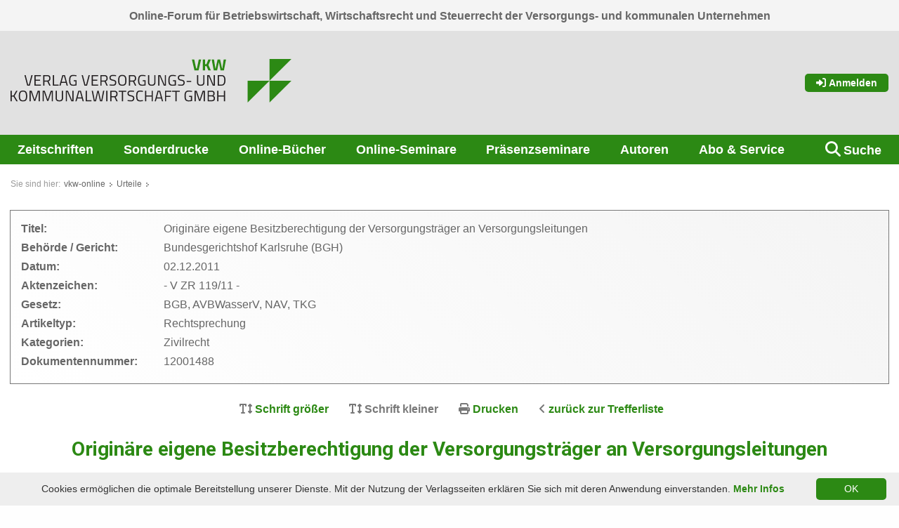

--- FILE ---
content_type: text/html; charset=utf-8
request_url: https://www.vkw-online.eu/angebot-inhalt/fachbeitraege/bundesgerichte/bgh/2011/originaere-eigene-besitzberechtigung-der-versorgungstraeger-an-versorgungsleitungen/vollversion.html
body_size: 9376
content:
<!DOCTYPE html>
<html lang="de-DE">
<head>

<meta charset="utf-8">
<!-- 
	===========================================================================================
	Developed by:
	bgm business group munich GmbH und Co. KG
	Prof.-Messerschmitt-Str. 1
	85579 Neubiberg
	info@bgm-gmbh.de
	typo3.bgm-gmbh.de
	===========================================================================================

	This website is powered by TYPO3 - inspiring people to share!
	TYPO3 is a free open source Content Management Framework initially created by Kasper Skaarhoj and licensed under GNU/GPL.
	TYPO3 is copyright 1998-2026 of Kasper Skaarhoj. Extensions are copyright of their respective owners.
	Information and contribution at https://typo3.org/
-->


<link rel="icon" href="/typo3conf/ext/bgm_theme_vwo/Resources/Public/Images/favicon.ico" type="image/vnd.microsoft.icon">
<title>Originäre eigene Besitzberechtigung der Versorgungsträger an Versorgungsleitungen: Verlag Versorgungs- und Kommunalwirtschaft GmbH</title>
<meta http-equiv="x-ua-compatible" content="IE=edge" />
<meta name="generator" content="TYPO3 CMS" />
<meta name="viewport" content="width=device-width,initial-scale=1.0" />
<meta name="robots" content="index,follow" />
<meta name="twitter:card" content="summary" />


<link rel="stylesheet" href="/typo3conf/ext/femanager/Resources/Public/Css/Main.min.css?1747406857" media="all">
<link rel="stylesheet" href="https://fonts.googleapis.com/css?family=Roboto:400,700&amp;amp;subset=latin-ext" media="all">
<link rel="stylesheet" href="/typo3conf/ext/bgm_theme_vwo/Resources/Public/Css/styles.css?1768391740" media="all">
<link rel="stylesheet" href="/typo3conf/ext/bgm_theme_vwo/Resources/Public/Css/print.css?1768391739" media="print">







   <style type="text/css">
.catfilter-div {
  float: left;
  height: 20px;
  padding-right: 15px;
}
   </style>
<link rel="canonical" href="https://www.vkw-online.eu/angebot-inhalt/fachbeitraege/bundesgerichte/bgh/2011/originaere-eigene-besitzberechtigung-der-versorgungstraeger-an-versorgungsleitungen/vollversion.html"/>

</head>
<body data-pageid="1488">
<div id="wrapper">
    <div id="kopf">
        <div id="claim" class="preheader show-for-large">
            <div class="inner">Online-Forum für Betriebswirtschaft, Wirtschaftsrecht und Steuerrecht der Versorgungs- und kommunalen Unternehmen</div>
        </div>
        <div class="inner">

            <div id="logo" class="toplogo">
                <a href="/index.html" title="zur Startseite">        <?xml version="1.0" encoding="UTF-8" standalone="no"?>
<!-- Created with Inkscape (http://www.inkscape.org/) -->
<svg
   version="1.1"
   id="svg2"
   viewBox="0 0 559.50665 87.333336"
   sodipodi:docname="VKW_Logo_G_4c.eps"
   xmlns:inkscape="http://www.inkscape.org/namespaces/inkscape"
   xmlns:sodipodi="http://sodipodi.sourceforge.net/DTD/sodipodi-0.dtd"
   xmlns="http://www.w3.org/2000/svg"
   xmlns:svg="http://www.w3.org/2000/svg">
  <defs id="defs6">
    <style>.cls-1{fill:#2c8914;}</style>
  </defs>
  <sodipodi:namedview
     id="namedview4"
     pagecolor="#ffffff"
     bordercolor="#000000"
     borderopacity="0.25"
     inkscape:showpageshadow="2"
     inkscape:pageopacity="0.0"
     inkscape:pagecheckerboard="0"
     inkscape:deskcolor="#d1d1d1" />
  <g
     id="g8"
     inkscape:groupmode="layer"
     inkscape:label="ink_ext_XXXXXX"
     transform="matrix(1.3333333,0,0,-1.3333333,0,87.333333)">
    <g
       id="g10"
       transform="scale(0.1)">
      <path
         d="m 3541.36,327.488 h 327.49 L 3541.36,0 Z"
         style="fill:#2c8914;fill-opacity:1;fill-rule:nonzero;stroke:none"
         id="path12" />
      <path
         d="m 3868.85,327.488 h 327.49 L 3868.85,0 Z"
         style="fill:#2c8914;fill-opacity:1;fill-rule:nonzero;stroke:none"
         id="path14" />
      <path
         d="m 3868.85,654.98 h 327.49 L 3868.85,327.488 Z"
         style="fill:#2c8914;fill-opacity:1;fill-rule:nonzero;stroke:none"
         id="path16" />
      <path
         d="M 86.1211,19.1719 H 106.961 L 59.0898,97.9609 104.441,177.672 H 84.2891 L 43.75,104.844 17.6289,103.922 v 73.75 H 0 V 19.1719 h 17.6289 v 69.1719 l 26.3399,0.9179 z m 99.3989,13.289 c -36.641,0 -44.43,21.9805 -44.43,65.2813 0,43.0588 8.019,66.6488 44.43,66.6488 36.191,0 44.441,-23.821 44.441,-66.6488 0,-44.6719 -7.563,-65.2813 -44.441,-65.2813 m 0,-15.5781 c 49.25,0 62.761,26.3399 62.761,80.8594 0,52.6798 -13.742,82.2188 -62.761,82.2188 -49.008,0 -62.532,-30 -62.532,-82.2188 0,-53.1484 13.293,-80.8594 62.532,-80.8594 m 98.031,2.2891 h 17.64 V 158.891 h 3.207 L 350.441,24.9023 h 19.7 L 416.18,158.891 h 3.199 V 19.1719 H 437.02 V 177.672 H 405.18 L 360.289,43.6836 315.391,177.672 h -31.84 z m 195.379,0 h 17.64 V 158.891 h 3.211 L 545.82,24.9023 h 19.7 l 46.039,133.9887 h 3.203 V 19.1719 h 17.636 V 177.672 H 600.559 L 555.672,43.6836 510.77,177.672 H 478.93 Z M 690.809,66.8125 V 177.672 H 673.172 V 67.2734 c 0,-36.4218 19.93,-50.3906 54.738,-50.3906 36.192,0 56.121,14.1992 56.121,50.3906 V 177.672 h -17.41 V 66.8125 c 0,-24.7305 -13.973,-34.3516 -38.711,-34.3516 -23.359,0 -37.101,9.6211 -37.101,34.3516 M 824.801,19.1719 h 17.64 V 162.102 h 4.348 L 908.398,19.1719 h 32.301 V 177.672 h -17.41 V 34.7539 H 918.48 L 857.781,177.672 h -32.98 z m 143.84,0 h 17.41 L 997.5,59.9414 h 67.8 l 11.45,-40.7695 h 17.41 l -43.52,158.5001 h -38.48 z m 56.809,143.3911 h 11.91 l 24.05,-86.8091 H 1001.4 Z M 1209.37,19.1719 v 15.8008 h -69.63 V 177.672 H 1122.1 V 19.1719 Z m 2.52,158.5001 32.3,-158.5001 h 32.29 l 30.01,135.3711 30,-135.3711 h 32.3 l 32.07,158.5001 h -18.1 L 1355.73,34.7539 h -6.64 L 1316.8,176.301 h -20.62 l -32.3,-141.5471 h -6.64 L 1230.21,177.672 Z M 1430.4,19.1719 h 17.64 V 177.672 h -17.64 z m 121.85,60.6992 28.63,-60.6992 h 19.47 l -30.46,64.3594 c 19.93,6.4218 29.09,22.6797 29.09,46.0387 0,33.453 -17.41,48.102 -50.62,48.102 h -58.64 V 19.1719 h 17.64 v 60.6992 z m 28.63,49.6989 c 0,-19.918 -8.47,-34.1286 -32.29,-34.1286 h -41.23 v 66.6606 h 41 c 22.22,0 32.52,-10.77 32.52,-32.532 m 34.13,32.301 h 48.79 V 19.1719 h 17.41 V 161.871 h 48.33 v 15.801 h -114.53 z m 230.42,13.742 c 0,0 -29.09,4.578 -47.87,4.578 -30.92,0 -51.08,-11.91 -51.08,-42.597 0,-30.231 16.5,-38.0237 49.25,-45.1213 25.88,-5.0391 35.27,-10.0821 35.27,-27.9493 0,-21.9921 -11.45,-31.8398 -33.9,-31.8398 -16.26,0 -47.41,4.1289 -47.41,4.1289 l -1.83,-14.6602 c 0,0 31.38,-5.039 50.16,-5.039 31.38,0 50.62,13.7383 50.62,48.789 0,27.711 -13.97,35.4997 -45.58,42.6017 -27.72,6.18 -38.71,9.617 -38.71,30.238 0,17.86 11.91,25.879 34.36,25.879 13.28,0 45.12,-3.898 45.12,-3.898 z M 1977.14,36.8125 c -11,-2.0586 -27.95,-4.1289 -40.78,-4.1289 -36.19,0 -41.91,21.0781 -41.91,65.2773 0,45.1331 6.18,66.1991 41.46,66.1991 12.37,0 30.92,-2.289 41.23,-4.117 l 0.68,14.891 c -10.07,2.058 -27.48,5.027 -43.75,5.027 -47.64,0 -57.95,-28.398 -57.95,-82.0001 0,-52.2187 10.54,-81.0781 57.95,-81.0781 15.12,0 32.53,2.5195 43.75,4.8086 z m 130.78,-17.6406 h 17.41 V 177.672 h -17.41 v -71 h -80.62 v 71 h -17.64 V 19.1719 h 17.64 v 71.6914 h 80.62 z m 45.35,0 h 17.41 l 11.45,40.7695 h 67.8 l 11.45,-40.7695 h 17.41 l -43.52,158.5001 h -38.48 z m 56.81,143.3911 h 11.91 l 24.05,-86.8091 h -60.02 z m 96.65,-143.3911 h 17.64 v 65.5117 h 65.28 v 15.5704 h -65.28 v 61.848 h 77.19 v 15.57 h -94.83 z M 2413.7,161.871 h 48.78 V 19.1719 h 17.41 V 161.871 h 48.33 v 15.801 H 2413.7 Z m 253.78,-77.4179 h 26.34 V 35.6602 c -5.96,-1.1368 -21.3,-3.1993 -32.76,-3.1993 -36.64,0 -44.43,21.5313 -44.43,65.5 0,44.9021 8.01,66.1991 44.66,66.1991 20.85,0 49.25,-4.808 49.25,-4.808 l 0.69,14.66 c 0,0 -27.95,5.949 -52,5.949 -47.64,0 -60.93,-29.309 -60.93,-82.0001 0,-51.3007 12.83,-81.0781 61.39,-81.0781 17.41,0 46.73,4.5781 51.54,5.5 v 77.8712 h -43.75 z m 81.31,-65.2812 h 17.64 V 158.891 h 3.2 l 46.04,-133.9887 h 19.7 l 46.04,133.9887 h 3.21 V 19.1719 h 17.63 V 177.672 h -31.83 l -44.9,-133.9884 -44.89,133.9884 h -31.84 z M 2944.17,177.672 V 19.1719 h 60.47 c 29.78,0 49.02,10.9883 49.02,44.4414 0,22.8984 -11.23,32.5195 -25.2,37.3277 12.83,5.961 20.39,15.813 20.39,36.422 0,28.168 -16.27,40.309 -47.19,40.309 z m 58.64,-85.6603 c 12.14,0 32.98,-3.2109 32.98,-27.7187 0,-23.3594 -12.6,-29.5391 -31.84,-29.5391 h -42.14 v 57.2578 z m -1.84,70.0903 c 20.16,0 29.78,-7.789 29.78,-26.34 0,-19.008 -8.25,-28.399 -28.17,-28.399 h -40.77 v 54.739 z M 3186.5,19.1719 h 17.41 V 177.672 h -17.41 v -71 h -80.62 v 71 h -17.64 V 19.1719 h 17.64 v 71.6914 h 80.62 V 19.1719"
         style="fill:#231f20;fill-opacity:1;fill-rule:nonzero;stroke:none"
         id="path18" />
      <path
         d="M 311.27,412.855 274.848,269.926 H 262.02 l -36.422,142.929 h -18.321 l 41.461,-158.5 h 39.403 l 41.449,158.5 z m 46.257,-158.5 h 96.442 v 15.571 h -78.801 v 57.258 h 65.051 v 15.351 h -65.051 v 54.738 h 78.801 v 15.582 h -96.442 z m 192.184,60.688 28.629,-60.688 h 19.469 l -30.469,64.36 c 19.93,6.41 29.09,22.68 29.09,46.039 0,33.441 -17.41,48.101 -50.621,48.101 h -58.641 v -158.5 h 17.641 v 60.688 z m 28.629,49.711 c 0,-19.93 -8.481,-34.129 -32.301,-34.129 h -41.23 v 66.648 h 41 c 22.218,0 32.531,-10.757 32.531,-32.519 M 718.52,254.355 v 15.797 H 648.879 V 412.855 H 631.25 v -158.5 z m 11.441,0 h 17.406 l 11.453,40.77 h 67.797 l 11.461,-40.77 h 17.41 l -43.519,158.5 H 773.48 Z m 56.809,143.379 h 11.91 l 24.05,-86.808 h -60.011 z m 156.668,-78.101 h 26.339 v -48.789 c -5.949,-1.149 -21.297,-3.211 -32.75,-3.211 -36.648,0 -44.437,21.531 -44.437,65.512 0,44.89 8.019,66.199 44.668,66.199 20.84,0 49.242,-4.809 49.242,-4.809 l 0.688,14.66 c 0,0 -27.95,5.95 -52,5.95 -47.637,0 -60.918,-29.321 -60.918,-82 0,-51.313 12.82,-81.082 61.378,-81.082 17.411,0 46.731,4.582 51.54,5.492 v 77.879 h -43.75 z m 222.402,93.222 -36.41,-142.929 h -12.83 l -36.42,142.929 h -18.33 l 41.46,-158.5 h 39.4 l 41.46,158.5 z m 46.27,-158.5 h 96.43 v 15.571 h -78.79 v 57.258 h 65.05 v 15.351 h -65.05 v 54.738 h 78.79 v 15.582 h -96.43 z m 192.17,60.688 28.63,-60.688 h 19.47 l -30.46,64.36 c 19.93,6.41 29.09,22.68 29.09,46.039 0,33.441 -17.41,48.101 -50.62,48.101 h -58.64 v -158.5 h 17.64 v 60.688 z m 28.63,49.711 c 0,-19.93 -8.47,-34.129 -32.29,-34.129 h -41.23 v 66.648 h 41 c 22.21,0 32.52,-10.757 32.52,-32.519 m 143.39,46.039 c 0,0 -29.09,4.582 -47.87,4.582 -30.93,0 -51.08,-11.91 -51.08,-42.602 0,-30.238 16.49,-38.031 49.24,-45.128 25.89,-5.04 35.28,-10.082 35.28,-27.942 0,-21.988 -11.46,-31.84 -33.9,-31.84 -16.27,0 -47.42,4.121 -47.42,4.121 l -1.83,-14.66 c 0,0 31.38,-5.039 50.16,-5.039 31.38,0 50.62,13.75 50.62,48.789 0,27.719 -13.97,35.512 -45.58,42.61 -27.71,6.179 -38.71,9.621 -38.71,30.23 0,17.871 11.91,25.879 34.36,25.879 13.29,0 45.12,-3.891 45.12,-3.891 z m 92.76,-143.16 c -36.65,0 -44.44,21.992 -44.44,65.281 0,43.059 8.02,66.649 44.44,66.649 36.19,0 44.44,-23.821 44.44,-66.649 0,-44.66 -7.56,-65.281 -44.44,-65.281 m 0,-15.57 c 49.25,0 62.76,26.339 62.76,80.851 0,52.68 -13.74,82.231 -62.76,82.231 -49.02,0 -62.53,-30.012 -62.53,-82.231 0,-53.141 13.28,-80.851 62.53,-80.851 m 160.56,62.98 28.63,-60.688 h 19.47 l -30.46,64.36 c 19.93,6.41 29.09,22.68 29.09,46.039 0,33.441 -17.41,48.101 -50.62,48.101 h -58.64 v -158.5 h 17.64 v 60.688 z m 28.63,49.711 c 0,-19.93 -8.47,-34.129 -32.29,-34.129 h -41.23 v 66.648 h 41 c 22.22,0 32.52,-10.757 32.52,-32.519 m 115.67,-45.121 h 26.34 v -48.789 c -5.95,-1.149 -21.3,-3.211 -32.75,-3.211 -36.65,0 -44.44,21.531 -44.44,65.512 0,44.89 8.02,66.199 44.67,66.199 20.84,0 49.24,-4.809 49.24,-4.809 l 0.69,14.66 c 0,0 -27.94,5.95 -51.99,5.95 -47.65,0 -60.93,-29.321 -60.93,-82 0,-51.313 12.83,-81.082 61.39,-81.082 17.4,0 46.72,4.582 51.53,5.492 v 77.879 h -43.75 z m 97.81,-17.641 v 110.863 h -17.64 V 302.453 c 0,-36.418 19.93,-50.39 54.74,-50.39 36.19,0 56.12,14.203 56.12,50.39 v 110.402 h -17.41 V 301.992 c 0,-24.738 -13.97,-34.359 -38.71,-34.359 -23.36,0 -37.1,9.621 -37.1,34.359 m 133.99,-47.637 h 17.64 v 142.918 h 4.35 l 61.61,-142.918 h 32.3 v 158.5 h -17.41 V 269.926 h -4.81 l -60.7,142.929 h -32.98 z m 220.58,65.278 h 26.34 v -48.789 c -5.96,-1.149 -21.31,-3.211 -32.76,-3.211 -36.65,0 -44.43,21.531 -44.43,65.512 0,44.89 8.01,66.199 44.66,66.199 20.84,0 49.25,-4.809 49.25,-4.809 l 0.68,14.66 c 0,0 -27.94,5.95 -51.99,5.95 -47.64,0 -60.93,-29.321 -60.93,-82 0,-51.313 12.83,-81.082 61.39,-81.082 17.41,0 46.72,4.582 51.53,5.492 v 77.879 h -43.74 z m 171.78,91.16 c 0,0 -29.09,4.582 -47.87,4.582 -30.92,0 -51.08,-11.91 -51.08,-42.602 0,-30.238 16.49,-38.031 49.25,-45.128 25.88,-5.04 35.27,-10.082 35.27,-27.942 0,-21.988 -11.45,-31.84 -33.9,-31.84 -16.26,0 -47.41,4.121 -47.41,4.121 l -1.83,-14.66 c 0,0 31.38,-5.039 50.16,-5.039 31.38,0 50.62,13.75 50.62,48.789 0,27.719 -13.97,35.512 -45.58,42.61 -27.72,6.179 -38.71,9.621 -38.71,30.23 0,17.871 11.91,25.879 34.36,25.879 13.28,0 45.12,-3.891 45.12,-3.891 z m 31.61,-101.469 h 69.4 v 16.031 h -69.4 z m 173.61,-7.332 v 110.863 h -17.63 V 302.453 c 0,-36.418 19.92,-50.39 54.74,-50.39 36.19,0 56.12,14.203 56.12,50.39 v 110.402 h -17.41 V 301.992 c 0,-24.738 -13.97,-34.359 -38.71,-34.359 -23.36,0 -37.11,9.621 -37.11,34.359 m 134,-47.637 h 17.63 v 142.918 h 4.36 l 61.61,-142.918 h 32.3 v 158.5 h -17.41 V 269.926 h -4.81 l -60.7,142.929 h -32.98 z m 214.39,0 c 46.73,0 58.64,36.188 58.64,81.54 0,44.89 -12.6,76.96 -58.64,76.96 h -56.58 v -158.5 z m 40.54,81.54 c 0,-34.36 -7.56,-65.969 -40.54,-65.969 h -38.94 v 127.347 h 38.94 c 32.98,0 40.54,-27.019 40.54,-61.378"
         style="fill:#231f20;fill-opacity:1;fill-rule:nonzero;stroke:none"
         id="path20" />
      <path
         d="m 2811.84,646.652 -28.33,-134.437 h -10.8 l -28.33,134.437 h -34.81 l 37.93,-163.25 h 61.22 l 37.93,163.25 z m 142.6,-163.25 h 38.18 l -36.5,81.383 35.54,81.867 h -37.7 l -26.89,-69.379 -22.08,-2.398 v 71.777 h -33.13 v -163.25 h 33.13 v 62.661 l 22.08,2.402 z m 50.17,163.25 31.21,-163.25 H 3086 l 25.69,124.121 25.69,-124.121 h 50.17 l 31.21,163.25 h -34.81 l -20.16,-134.918 h -3.61 l -29.28,134.918 h -38.42 l -29.29,-134.918 h -3.6 l -20.16,134.918 h -34.82"
         style="fill:#2c8914;fill-opacity:1;fill-rule:nonzero;stroke:none"
         id="path22" />
    </g>
  </g>
</svg></a>
            </div>

            
        <div id="login" class="show-for-large">
            <a href="/login.html?referer=%2Fangebot-inhalt%2Ffachbeitraege%2Fbundesgerichte%2Fbgh%2F2011%2Foriginaere-eigene-besitzberechtigung-der-versorgungstraeger-an-versorgungsleitungen%2Fvollversion.html&amp;cHash=2dd79ebee2608f37616c1756dbbcfc16" class="button"><i class="fas fa-sign-in-alt"></i> Anmelden</a>
        </div>
    


            <div id="mobiletrigger" class="show-for-small-only"><i class="fa fa-bars" aria-hidden="true"></i></div>
            <div id="tablettrigger" class="show-for-medium-only">
                
        <a href="/login.html?referer=%2Fangebot-inhalt%2Ffachbeitraege%2Fbundesgerichte%2Fbgh%2F2011%2Foriginaere-eigene-besitzberechtigung-der-versorgungstraeger-an-versorgungsleitungen%2Fvollversion.html&amp;cHash=2dd79ebee2608f37616c1756dbbcfc16" class="obileicon logintrigger"><i class="fas fa-sign-in-alt"></i></a>
    

                <div class="mobileicon searchtrigger"><i class="fa fa-search" aria-hidden="true"></i></div>
                <div class="mobileicon navtrigger"><i class="fa fa-bars" aria-hidden="true"></i></div>
            </div>
        </div>
        <div id="topnav" class="show-for-large">
            <ul class="mainnav"><li class="hassub"><a href="/zeitschriften.html" title="Zeitschriften" class="hier">Zeitschriften</a><ul class="sub1"><li class="firstsub"><a href="/zeitschriften/versorgungswirtschaft.html" title="Versorgungswirtschaft">Versorgungswirtschaft</a></li><li><a href="/zeitschriften/gemeindewirtschaft.html" title="Gemeindewirtschaft">Gemeindewirtschaft</a></li><li><a href="/zeitschriften/registrierung.html" title="Registrierung">Registrierung</a></li><li><a href="/zeitschriften/abo-service.html" title="Abo &amp; Service">Abo &amp; Service</a></li><li class="lastsub"><a href="/zeitschriften/mediadaten.html" title="Mediadaten">Mediadaten</a></li></ul></li><li><a href="/sonderdrucke.html" title="Sonderdrucke">Sonderdrucke</a></li><li class="hassub"><a href="https://bibliothek.vkw-online.eu" title="Online-Bücher" class="hier">Online-Bücher</a><ul class="sub1"><li class="firstsub"><a href="https://bibliothek.vkw-online.eu" target="_blank" title="Zu den Werken">Zu den Werken</a></li><li class="lastsub"><a href="/online-buecher/abo-service.html" title="Abo &amp; Service">Abo &amp; Service</a></li></ul></li><li class="hassub"><a href="/online-seminare/angebot-1.html" title="Online-Seminare" class="hier">Online-Seminare</a><ul class="sub1"><li class="firstsub"><a href="/online-seminare/angebot-1.html" title="Angebot">Angebot</a></li><li><a href="/online-seminare/ablauf.html" title="Ablauf">Ablauf</a></li><li><a href="/online-seminare/in-house-seminare-online.html" title="In-House-Seminare online">In-House-Seminare online</a></li><li><a href="/online-seminare/einfuehrungsvideo.html" title="Einführungsvideo">Einführungsvideo</a></li><li><a href="/online-seminare/haeufig-gestellte-fragen.html" title="Häufig gestellte Fragen">Häufig gestellte Fragen</a></li><li><a href="/online-seminare/technische-voraussetzungen.html" title="Technische Voraussetzungen">Technische Voraussetzungen</a></li><li class="lastsub"><a href="/online-seminare/teilnahmebedingungen.html" title="Teilnahmebedingungen">Teilnahmebedingungen</a></li></ul></li><li class="hassub"><a href="/praesenzseminare/angebot.html" title="Präsenzseminare Verlag Versorgungswirtschaft" class="hier">Präsenzseminare</a><ul class="sub1"><li class="firstsub"><a href="/praesenzseminare/angebot.html" title="Angebot">Angebot</a></li><li class="lastsub"><a href="/praesenzseminare/teilnahmebedingungen.html" title="Teilnahmebedingungen">Teilnahmebedingungen</a></li></ul></li><li><a href="/autoren.html" title="Autoren">Autoren</a></li><li class="hassub"><a href="/abo-service.html" title="Abo &amp; Service" class="hier">Abo &amp; Service</a><ul class="sub1"><li class="firstsub"><a href="/zeitschriften/abo-service.html" title="Zeitschriften">Zeitschriften</a></li><li><a href="/online-buecher/abo-service.html" title="Online-Bücher">Online-Bücher</a></li><li><a href="/online-seminare/teilnahmebedingungen.html" title="Online-Seminare">Online-Seminare</a></li><li><a href="/praesenzseminare/teilnahmebedingungen.html" title="Präsenz-Seminare">Präsenz-Seminare</a></li><li><a href="/printmedien/newsletter.html" title="Newsletter">Newsletter</a></li><li><a href="/abo-service/ueber-uns.html" title="Über uns">Über uns</a></li><li class="lastsub"><a href="/abo-service/kontakt.html" title="Kontakt">Kontakt</a></li></ul></li><li class="lastli hassub"><a href="/angebot-inhalt/suche.html" title="Suche" class="hier">Suche</a><ul class="sub1"><li class="lastsub"><a href="/suche/informationen-zur-suche.html" title="Informationen zur Suche">Informationen zur Suche</a></li></ul></li></ul>
        </div>
    </div>
    
            <div id="breadcrumb" class="show-for-large">
                <span class="breadPrefix">Sie sind hier:</span><span class="tht"><a href="/index.html" target="_self" title="vkw-online">vkw-online</a></span><span class="tht"><a href="/angebot-inhalt/fachbeitraege/urteile.html" target="_self" title="Urteile">Urteile</a></span>
            </div>
        
    
    <div id="contents">
        <div id="mainleft">
            <!--TYPO3SEARCH_begin-->
            

<div class="vwo-fachartikel">
    
    
    

    <div id="mainleft_fa">
        <div class="topfa">
            <div id="fachartikel_metadaten">
    <div class="grid-x">
        <span class="label cell medium-2">Titel:</span> <span class="cell large-10">Originäre eigene Besitzberechtigung der Versorgungsträger an Versorgungsleitungen</span>
    </div>
    
    
        <div class="grid-x">
            <span class="label cell medium-2">Behörde / Gericht:</span>
            <span class="cell large-10">Bundesgerichtshof Karlsruhe (BGH)</span>
        </div>

    
    
    <div class="grid-x">
        <span class="label cell medium-2">Datum:</span> <span class="cell large-10">02.12.2011</span>
    </div>
    
    
        <div class="grid-x">
            <span class="label cell medium-2">Aktenzeichen:</span> <span class="cell large-10">- V ZR 119/11 -</span>
        </div>
    
    
        <div class="grid-x">
            <span class="label cell medium-2">Gesetz:</span> <span class="cell large-10">BGB, AVBWasserV, NAV, TKG</span>
        </div>
    
    <div class="grid-x">
        <span class="label cell medium-2">Artikeltyp:</span>
        <span class="cell large-10">Rechtsprechung</span>
    </div>
    
    <div class="grid-x">
        <span class="label cell medium-2">Kategorien:</span>
        <span class="cell large-10">
            
                    Zivilrecht
            
        </span>
    </div>
    
    
    
    <div class="grid-x">
        <span class="label cell medium-2">Dokumentennummer:</span>
        <span class="cell large-10">
            12001488
            
        </span>
    </div>
    
</div>

        </div>

        <ul class="fa_toolbar">
            
            
            <li class="fa_fontplus"><i class="fas fa-text-height"></i> Schrift größer</li>
            <li class="fa_fontminus disabled"><i class="fas fa-text-height"></i> Schrift kleiner</li>
            <li class="fa_print"><i class="fas fa-print"></i> <a href="javascript:print()">Drucken</a></li>
            <!-- <li class="fa_mark"><i class="fas fa-highlighter"></i> Markierung ausblenden</li> -->
            <li class="fe_back"><i class="fas fa-angle-left"></i>
                <a href="/angebot-inhalt/suche.html?tx_vwosearch_pi1%5Bback%5D=1&amp;cHash=d942f786c53c92c30ac66fe5aee5fac6">zurück zur Trefferliste</a>
            </li>
        </ul>
        <div id="fa_main">
            
            







            <div id="faContent" class="fa_artikel fullsize" data-off-canvas-content>
                
    

            <div id="c3589" class="frame frame-default frame-type-text frame-layout-0">
                
                
                    



                
                
                    

    
        <header>
            

    
            
                

    
            <h1 class="">
                Originäre eigene Besitzberechtigung der Versorgungsträger an Versorgungsleitungen
            </h1>
        



            
        



            



            



        </header>
    



                
                

    <p style="text-align: center;font-weight:bold;">Urteil des BGH vom 2. Dezember 2011 - V ZR 119/11 -</p><p>Bitte das Urteil über unten stehenden Link öffnen.</p>


                
                    



                
                
                    



                
            </div>

        


                
    
    
	


                
    <ul class="accordion" data-responsive-accordion-tabs="accordion medium-tabs">
        
            <li class="accordion-item is-active" data-accordion-item>
                <a href="#" class="accordion-title">Dokumente</a>
                <div id="fa_reldocuments" class="accordion-content" data-tab-content>
                    <ul>
                        
                            <li>
                                <a href="/fileadmin/redaktion/Dokumente/Urteile/BGH/12001488_BGH_V_ZR_119-11.pdf" target="_blank">
                                    <i class="far fa-file-pdf"></i>
                                    12001488_BGH_V_ZR_119-11.pdf
                                </a></li>
                        
                    </ul>
                </div>
            </li>
        
        
    </ul>


            </div>
        </div>

    </div>

</div>



            <!--TYPO3SEARCH_end-->
        </div>
    </div>


    <div id="fuss">
        <div class="footercol footertop">
            <div class="copy last">Copyright&nbsp;2026&nbsp;vkw-online</div>
            <ul><li class="first"><a href="/impressum.html" title="Impressum">Impressum</a></li><li><a href="/datenschutz.html" title="Datenschutz">Datenschutz</a></li><li><a href="/agbs.html" title="AGBs">AGBs</a></li><li><a href="/sitemap.html" title="Sitemap">Sitemap</a></li><li><a href="/kontaktvkw.html" title="Kontakt">Kontakt</a></li><li><a href="/fachartikel-index.html" title="Fachartikel Index">Fachartikel Index</a></li><li class="last"><a href="javascript:window.print()" title="Seite jetzt ausdrucken"><img src="/typo3conf/ext/bgm_theme_vwo/Resources/Public/Images/footer-print.gif" border="0" style="margin:0 5px 0 0;">Drucken</a></li></ul>
        </div>
        <div class="footercol footerbottom">
            <div class="grid-x">
                <div class="cell medium-6">
                    

<div class="vwo-authors">
    
    <p class="listtitle text-center">Autoren:</p>
    

<div class="authors_abc">
    <ul>
        
            
                    <li><a href="/autoren/buchstabe/a.html">A</a>
                    </li>
                
        
            
                    <li><a href="/autoren/buchstabe/b.html">B</a>
                    </li>
                
        
            
                    <li><a href="/autoren/buchstabe/c.html">C</a>
                    </li>
                
        
            
                    <li><a href="/autoren/buchstabe/d.html">D</a>
                    </li>
                
        
            
                    <li><a href="/autoren/buchstabe/e.html">E</a>
                    </li>
                
        
            
                    <li><a href="/autoren/buchstabe/f.html">F</a>
                    </li>
                
        
            
                    <li><a href="/autoren/buchstabe/g.html">G</a>
                    </li>
                
        
            
                    <li><a href="/autoren/buchstabe/h.html">H</a>
                    </li>
                
        
            
                    <li><a href="/autoren/buchstabe/i.html">I</a>
                    </li>
                
        
            
                    <li><a href="/autoren/buchstabe/j.html">J</a>
                    </li>
                
        
            
                    <li><a href="/autoren/buchstabe/k.html">K</a>
                    </li>
                
        
            
                    <li><a href="/autoren/buchstabe/l.html">L</a>
                    </li>
                
        
            
                    <li><a href="/autoren/buchstabe/m.html">M</a>
                    </li>
                
        
            
                    <li><a href="/autoren/buchstabe/n.html">N</a>
                    </li>
                
        
            
                    <li><a href="/autoren/buchstabe/o.html">O</a>
                    </li>
                
        
            
                    <li><a href="/autoren/buchstabe/p.html">P</a>
                    </li>
                
        
            <li><span>Q</span></li>
        
            
                    <li><a href="/autoren/buchstabe/r.html">R</a>
                    </li>
                
        
            
                    <li><a href="/autoren/buchstabe/s.html">S</a>
                    </li>
                
        
            
                    <li><a href="/autoren/buchstabe/t.html">T</a>
                    </li>
                
        
            
                    <li><a href="/autoren/buchstabe/u.html">U</a>
                    </li>
                
        
            
                    <li><a href="/autoren/buchstabe/v.html">V</a>
                    </li>
                
        
            
                    <li><a href="/autoren/buchstabe/w.html">W</a>
                    </li>
                
        
            <li><span>X</span></li>
        
            <li><span>Y</span></li>
        
            
                    <li><a href="/autoren/buchstabe/z.html">Z</a>
                    </li>
                
        

        
    </ul>
</div>




</div>



                </div>
                <div class="cell medium-6">
                    

<div class="vwo-fachartikel">
    
    <p class="listtitle text-center">Fachartikel:</p>
    

<div class="fachartikel_abc">
    <ul>
        
            
                    <li><a href="/fachartikel-index/fachartikel/buchstabe/a.html">A</a>
                    </li>
                
        
            
                    <li><a href="/fachartikel-index/fachartikel/buchstabe/b.html">B</a>
                    </li>
                
        
            
                    <li><a href="/fachartikel-index/fachartikel/buchstabe/c.html">C</a>
                    </li>
                
        
            
                    <li><a href="/fachartikel-index/fachartikel/buchstabe/d.html">D</a>
                    </li>
                
        
            
                    <li><a href="/fachartikel-index/fachartikel/buchstabe/e.html">E</a>
                    </li>
                
        
            
                    <li><a href="/fachartikel-index/fachartikel/buchstabe/f.html">F</a>
                    </li>
                
        
            
                    <li><a href="/fachartikel-index/fachartikel/buchstabe/g.html">G</a>
                    </li>
                
        
            
                    <li><a href="/fachartikel-index/fachartikel/buchstabe/h.html">H</a>
                    </li>
                
        
            
                    <li><a href="/fachartikel-index/fachartikel/buchstabe/i.html">I</a>
                    </li>
                
        
            
                    <li><a href="/fachartikel-index/fachartikel/buchstabe/j.html">J</a>
                    </li>
                
        
            
                    <li><a href="/fachartikel-index/fachartikel/buchstabe/k.html">K</a>
                    </li>
                
        
            
                    <li><a href="/fachartikel-index/fachartikel/buchstabe/l.html">L</a>
                    </li>
                
        
            
                    <li><a href="/fachartikel-index/fachartikel/buchstabe/m.html">M</a>
                    </li>
                
        
            
                    <li><a href="/fachartikel-index/fachartikel/buchstabe/n.html">N</a>
                    </li>
                
        
            
                    <li><a href="/fachartikel-index/fachartikel/buchstabe/o.html">O</a>
                    </li>
                
        
            
                    <li><a href="/fachartikel-index/fachartikel/buchstabe/p.html">P</a>
                    </li>
                
        
            
                    <li><a href="/fachartikel-index/fachartikel/buchstabe/q.html">Q</a>
                    </li>
                
        
            
                    <li><a href="/fachartikel-index/fachartikel/buchstabe/r.html">R</a>
                    </li>
                
        
            
                    <li><a href="/fachartikel-index/fachartikel/buchstabe/s.html">S</a>
                    </li>
                
        
            
                    <li><a href="/fachartikel-index/fachartikel/buchstabe/t.html">T</a>
                    </li>
                
        
            
                    <li><a href="/fachartikel-index/fachartikel/buchstabe/u.html">U</a>
                    </li>
                
        
            
                    <li><a href="/fachartikel-index/fachartikel/buchstabe/v.html">V</a>
                    </li>
                
        
            
                    <li><a href="/fachartikel-index/fachartikel/buchstabe/w.html">W</a>
                    </li>
                
        
            <li><span>X</span></li>
        
            <li><span>Y</span></li>
        
            
                    <li><a href="/fachartikel-index/fachartikel/buchstabe/z.html">Z</a>
                    </li>
                
        

        
    </ul>
</div>




</div>



                </div>
            </div>
        </div>
    </div>
    <div id="mobileoverlay" class="hide-for-large">
        <div class="mobileicons show-for-small-only">
            <div class="mobileicon mobileclose"><i class="fa fa-times" aria-hidden="true"></i></div>
            
        <a href="/login.html?referer=%2Fangebot-inhalt%2Ffachbeitraege%2Fbundesgerichte%2Fbgh%2F2011%2Foriginaere-eigene-besitzberechtigung-der-versorgungstraeger-an-versorgungsleitungen%2Fvollversion.html&amp;cHash=2dd79ebee2608f37616c1756dbbcfc16" class="obileicon logintrigger"><i class="fas fa-sign-in-alt"></i></a>
    

            <div class="mobileicon searchtrigger"><i class="fa fa-search" aria-hidden="true"></i></div>
            <div class="mobileicon mobilenav pushed"><i class="fa fa-bars" aria-hidden="true"></i></div>
        </div>
        <div id="showmobile"></div>
    </div>

    <div id="tabletoverlay" class="show-for-medium-only">
        <div class="mobileicons">
            <div class="mobileicon remover"><i class="fa fa-times" aria-hidden="true"></i></div>
            <div id="showtablet"></div>
        </div>
    </div>
</div>

<div class="hide">
    <div id="quicksearch" class="suche">
    <form method="post" action="/angebot-inhalt/suche.html?tx_vwosearch_pi1%5Baction%5D=search&amp;tx_vwosearch_pi1%5Bcontroller%5D=Search&amp;cHash=1040b616f1a61c769c5f4adc34eb7b3e">
<div>
<input type="hidden" name="tx_vwosearch_pi1[__referrer][@extension]" value="BgmThemeVwo" />
<input type="hidden" name="tx_vwosearch_pi1[__referrer][@controller]" value="Standard" />
<input type="hidden" name="tx_vwosearch_pi1[__referrer][@action]" value="index" />
<input type="hidden" name="tx_vwosearch_pi1[__referrer][arguments]" value="YTowOnt93e1e35a6f1d74c493dd82c780c630f191fb2a3c7" />
<input type="hidden" name="tx_vwosearch_pi1[__referrer][@request]" value="{&quot;@extension&quot;:&quot;BgmThemeVwo&quot;,&quot;@controller&quot;:&quot;Standard&quot;,&quot;@action&quot;:&quot;index&quot;}9d9557abbac0ebfcb7051d5036cd613dd3989251" />
<input type="hidden" name="tx_vwosearch_pi1[__trustedProperties]" value="{&quot;dto&quot;:{&quot;keyword&quot;:1}}874cb71fd16f67f65d2fe77e0f5f37a557f7f941" />
</div>

        <div class="input-group">
            <label for="quicksearch_query" class="input-group-label show-for-medium">Suchbegriff:</label>
            <input class="input-group-field" id="quicksearch_query" type="text" name="tx_vwosearch_pi1[dto][keyword]" value="" />
            <div class="input-group-button">
                <button type="submit" class="button">Suchen</button>
            </div>
        </div>
        <a title="Öffnet die erweiterte Suche" href="/angebot-inhalt/suche.html#extendedsearch">Erweiterte Suche</a>
    </form>
</div>

</div>

<script type="text/javascript" id="cookieinfo"
        src="//cookieinfoscript.com/js/cookieinfo.min.js"
        data-message="Cookies ermöglichen die optimale Bereitstellung unserer Dienste. Mit der Nutzung der Verlagsseiten erklären Sie sich mit deren Anwendung einverstanden."
        data-linkmsg="Mehr Infos" data-moreinfo="/datenschutz.html" data-link="#2c8914"
        data-close-text="OK" data-divlinkbg="#2c8914" data-divlink="#fff">
</script>

<!-- Matomo -->
<script>
    var _paq = window._paq = window._paq || [];
    /* tracker methods like "setCustomDimension" should be called before "trackPageView" */
    _paq.push(['trackPageView']);
    _paq.push(['enableLinkTracking']);
    (function () {
        var u = "//matomo.vkw-online.eu/";
        _paq.push(['setTrackerUrl', u + 'matomo.php']);
        _paq.push(['setSiteId', 1]);
        var d = document, g = d.createElement('script'), s = d.getElementsByTagName('script')[0];
        g.async = true;
        g.src = u + 'matomo.js';
        s.parentNode.insertBefore(g, s);
    })();
</script>
<!-- End Matomo Code -->
<script id="powermail_conditions_container" data-condition-uri="https://www.vkw-online.eu/angebot-inhalt/fachbeitraege/bundesgerichte/bgh/2011/originaere-eigene-besitzberechtigung-der-versorgungstraeger-an-versorgungsleitungen?type=3132"></script>
<script src="//ajax.googleapis.com/ajax/libs/jquery/3.6.0/jquery.min.js"></script>
<script src="/typo3conf/ext/bgm_theme_vwo/Resources/Public/Javascript/vendor/foundation.js?1768391739"></script>
<script src="/typo3conf/ext/bgm_theme_vwo/Resources/Public/Javascript/vendor/jquery.cookie.js?1768391719"></script>
<script src="/typo3conf/ext/bgm_theme_vwo/Resources/Public/Javascript/vendor/swiper.min.js?1571226707"></script>
<script src="/typo3conf/ext/bgm_theme_vwo/Resources/Public/Javascript/vendor/tooltipster.bundle.min.js?1768391719"></script>

<script src="/typo3conf/ext/bgm_seminars/Resources/Public/JavaScript/bgm_seminars.js?1768391719"></script>
<script src="/typo3conf/ext/femanager/Resources/Public/JavaScript/Validation.min.js?1747406857"></script>
<script src="/typo3conf/ext/femanager/Resources/Public/JavaScript/Femanager.min.js?1747406857"></script>
<script src="/typo3conf/ext/powermail/Resources/Public/JavaScript/Powermail/Form.min.js?1666962376" defer="defer"></script>
<script src="/typo3conf/ext/powermail_cond/Resources/Public/JavaScript/PowermailCondition.min.js?1768391730"></script>
<script src="/typo3conf/ext/vwo_search/Resources/Public/JavaScript/vwo_search.js?1768391719"></script>
<script src="/typo3conf/ext/bgm_theme_vwo/Resources/Public/Javascript/trigger_save.js?1768391719"></script>
<script src="/typo3conf/ext/bgm_theme_vwo/Resources/Public/Javascript/init.js?1768391719"></script>
<script src="/typo3conf/ext/vwo_fachartikel/Resources/Public/Javascript/fachartikel_tools.js?1768391719"></script>


</body>
</html>

--- FILE ---
content_type: text/css; charset=utf-8
request_url: https://www.vkw-online.eu/typo3conf/ext/bgm_theme_vwo/Resources/Public/Css/print.css?1768391739
body_size: 34
content:
/**
 * Foundation for Sites
 * Version 6.7.5
 * https://get.foundation
 * Licensed under MIT Open Source
 */
html, body {
  font-size: 16px; }

#claim,
#mobiletrigger,
#tablettrigger,
#topnav,
#login,
#breadcrumb,
ul.fa_toolbar,
#fuss ul,
.footercol.footerbottom {
  display: none; }

#wrapper {
  width: auto;
  display: block; }

#kopf {
  border-bottom: 1px solid #2C8914; }
  #kopf .inner {
    max-width: none;
    justify-content: center; }

#contents {
  max-width: none; }

#faContent {
  margin-left: 0; }

#fuss {
  background: none;
  border-top: 1px solid #2C8914;
  padding: 0; }

#ko_main .ko_gliederung,
#fa_main .fa_gliederung {
  position: static;
  max-width: none;
  float: none;
  margin-bottom: 3rem; }

.cookieinfo {
  display: none !important; }

/*# sourceMappingURL=print.css.map */

--- FILE ---
content_type: application/javascript; charset=utf-8
request_url: https://www.vkw-online.eu/typo3conf/ext/bgm_seminars/Resources/Public/JavaScript/bgm_seminars.js?1768391719
body_size: -351
content:
function markAllSeminars(){
  jQuery('.chcklabel').prop('checked', 1);
}
